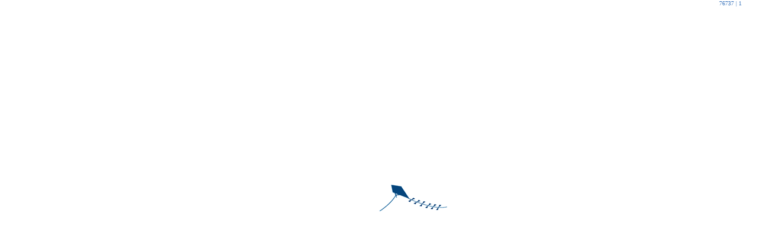

--- FILE ---
content_type: text/html; charset=UTF-8
request_url: http://bif-nord.de/
body_size: 806
content:
<!doctype html>
<html>	
	<head>
		<meta charset="utf-8">
		<meta http-equiv="content-type" content="text/html; charset=utf-8">
		<link rel="icon" type="image/vnd.microsoft.icon" href="favicon.ico" sizes="16x16 32x32">
		<script type="text/javascript" src="res/brchk.js"></script>
				<title>www.bif-nord.de</title>

	</head>
	<body onLoad="extrawurst()" style="margin:0">
			
<div style="position:absolute;left:50%;top:50%;">
	<div style="position:relative;margin-left:0;margin-top:-48px;">
		<img src="pani/kite40.gif" width="126" height="70" alt="" name="KITE">
		</div>
	</div>

<div style="position:absolute;left:0;top:0;width:98%;color:#3772BA;text-align:right;font-size:10px;padding-left:10px">
76737 | 1<img src="../p/bl.gif" width="10" height="1" alt=""></div>

	</body>		
</html>

--- FILE ---
content_type: text/javascript
request_url: http://bif-nord.de/res/brchk.js
body_size: 5290
content:

// ################################### //

USA=navigator.userAgent.toUpperCase();
//alert(USA)

ie4 = (document.all) ? 1 : 0
n4 = ((navigator.userAgent.indexOf("Mozilla/4") >= 0) && (navigator.appName=="Netscape")) ? 1 : 0 ;
nodom = 0;

ff = (USA.indexOf("FIREFOX") >= 0) ? 1 : 0 ;
n6 = (USA.indexOf("GECKO") >= 0) ? 1 : 0 ;
ie = (USA.indexOf("MSIE") >= 0) ? 1 : 0 ;

ie7sub = ((USA.indexOf("MSIE 4") > 0) || (USA.indexOf("MSIE 5") > 0) || (USA.indexOf("MSIE 6") > 0)) ? 1 : 0

dom = (document.getElementById) ? 1 : 0 ;
if(dom){
	ie4 = 0;
} else {
	nodom = 1;
}

// alert(ff+" - "+n6+" - "+ie4+" - "+dom)




scaw = screen.availWidth
scah = screen.availHeight

function wop(lg){

if(lg=='vpcD'){	weite = 400; hoehe = 480; ziel = "../vpc-de.html";}
if(lg=='vpcE'){	weite = 400; hoehe = 480; ziel = "../vpc-en.html";}

	Li = Math.floor(((scaw-weite)/2)+172)
	Ob = 152; // Math.floor(((scah-54)-hoehe)/2)
//	alert(Ob); alert(weite); alert(hoehe); alert(Li)

eval("window.open(\""+ziel+"\",\"VPC\",\"scrollbars=no,toolbars=no,status=no,width="+weite+",height="+hoehe+",left="+Li+",top="+Ob+"\")")

}

// ################################### //

function prep(pObj,pSrc){
	if(document.images){
		eval(pObj+' = new Image()')
		eval(pObj+'.src = "'+pSrc+'"')
	}
}

if(ie7sub){
	
/*
prep('K1', 'pani/kite1.gif');
prep('K2', 'pani/kite2.gif');
prep('K3', 'pani/kite3.gif');
prep('K4', 'pani/kite4.gif');
prep('K5', 'pani/kite5.gif');
prep('K6', 'pani/kite6.gif');
prep('K7', 'pani/kite7.gif');
prep('K8', 'pani/kite8.gif');
prep('K9', 'pani/kite9.gif');
prep('K10', 'pani/kite10.gif');
prep('K11', 'pani/kite11.gif');
prep('K12', 'pani/kite12.gif');
prep('K13', 'pani/kite13.gif');
prep('K14', 'pani/kite14.gif');
prep('K15', 'pani/kite15.gif');
prep('K16', 'pani/kite16.gif');
prep('K17', 'pani/kite17.gif');
prep('K18', 'pani/kite18.gif');
prep('K19', 'pani/kite19.gif');
prep('K20', 'pani/kite20.gif');
prep('K21', 'pani/kite21.gif');
prep('K22', 'pani/kite22.gif');
prep('K23', 'pani/kite23.gif');
*/
prep('K24', 'pani/kite24.gif');
prep('K25', 'pani/kite25.gif');
prep('K26', 'pani/kite26.gif');
prep('K27', 'pani/kite27.gif');
prep('K28', 'pani/kite28.gif');
prep('K29', 'pani/kite29.gif');
prep('K30', 'pani/kite30.gif');
prep('K31', 'pani/kite31.gif');
prep('K32', 'pani/kite32.gif');
prep('K33', 'pani/kite33.gif');
prep('K34', 'pani/kite34.gif');
prep('K35', 'pani/kite35.gif');
prep('K36', 'pani/kite36.gif');
prep('K37', 'pani/kite37.gif');
prep('K38', 'pani/kite38.gif');
prep('K39', 'pani/kite39.gif');
prep('K40', 'pani/kite40.gif');
prep('K41', 'pani/kite41.gif');
prep('K42', 'pani/kite42.gif');
prep('K43', 'pani/kite43.gif');
prep('K44', 'pani/kite44.gif');
prep('K45', 'pani/kite45.gif');
prep('K46', 'pani/kite46.gif');
prep('K47', 'pani/kite47.gif');
prep('K48', 'pani/kite48.gif');
prep('K49', 'pani/kite49.gif');
prep('K50', 'pani/kite50.gif');

} else {	


/*
prep('K1', 'pani/kite1.png');
prep('K2', 'pani/kite2.png');
prep('K3', 'pani/kite3.png');
prep('K4', 'pani/kite4.png');
prep('K5', 'pani/kite5.png');
prep('K6', 'pani/kite6.png');
prep('K7', 'pani/kite7.png');
prep('K8', 'pani/kite8.png');
prep('K9', 'pani/kite9.png');
prep('K10', 'pani/kite10.png');
prep('K11', 'pani/kite11.png');
prep('K12', 'pani/kite12.png');
prep('K13', 'pani/kite13.png');
prep('K14', 'pani/kite14.png');
prep('K15', 'pani/kite15.png');
prep('K16', 'pani/kite16.png');
prep('K17', 'pani/kite17.png');
prep('K18', 'pani/kite18.png');
prep('K19', 'pani/kite19.png');
prep('K20', 'pani/kite20.png');
prep('K21', 'pani/kite21.png');
prep('K22', 'pani/kite22.png');
prep('K23', 'pani/kite23.png');
*/
prep('K24', 'pani/kite24.png');
prep('K25', 'pani/kite25.png');
prep('K26', 'pani/kite26.png');
prep('K27', 'pani/kite27.png');
prep('K28', 'pani/kite28.png');
prep('K29', 'pani/kite29.png');
prep('K30', 'pani/kite30.png');
prep('K31', 'pani/kite31.png');
prep('K32', 'pani/kite32.png');
prep('K33', 'pani/kite33.png');
prep('K34', 'pani/kite34.png');
prep('K35', 'pani/kite35.png');
prep('K36', 'pani/kite36.png');
prep('K37', 'pani/kite37.png');
prep('K38', 'pani/kite38.png');
prep('K39', 'pani/kite39.png');
prep('K40', 'pani/kite40.png');
prep('K41', 'pani/kite41.png');
prep('K42', 'pani/kite42.png');
prep('K43', 'pani/kite43.png');
prep('K44', 'pani/kite44.png');
prep('K45', 'pani/kite45.png');
prep('K46', 'pani/kite46.png');
prep('K47', 'pani/kite47.png');
prep('K48', 'pani/kite48.png');
prep('K49', 'pani/kite49.png');
prep('K50', 'pani/kite50.png');

}

// ###################################### //


var wto;
var decay = 94;
var stp = 1;
var von = 24;
var bis = 50;
var ab = 40;
var indx = ab;
function rotor(){
	window.clearTimeout(wto);
	document.images["KITE"].src = eval("K"+indx).src;
//	window.status = "K"+indx;
	wto = window.setTimeout("rotor()", decay);
	indx = indx + stp;
	if(indx > bis){
		indx = bis;
		stp = -1;
	}
	if(indx < von){
		indx = von;
		stp = 1;
	}
}

// ###################################### //

function px(id,st){
	document.images["P"+id].src = eval("P"+id+st).src
}


// ################################### //

function extrawurst(){
if(ie7sub) {
		document.all.logo.src = "../set0/bif-kyte.gif";
	}
	
/*	
	if(ie7sub) {
		document.all.logo.src = "../set0/bif-kyte.gif";
		document.all.KITE.src = "../p/bl.gif";
	} else {
		rotor();
	}
*/
rotor();
}